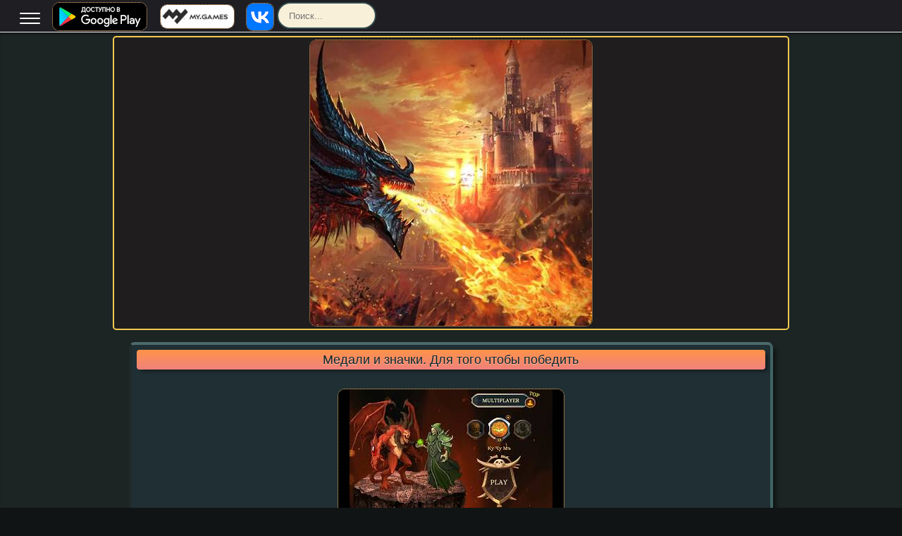

--- FILE ---
content_type: text/html; charset=UTF-8
request_url: https://bheroland.ru/pages/html/video-_qxoRaZIRWY.php
body_size: 3734
content:





<!DOCTYPE html>
    <html lang="ru">
    <head>
        <meta charset="utf-8" />
        <title>Гайд Битва Героев 3 Мультиплеер Кооперативный режим</title>
        <meta name="description" content="БГ3: Оборона королевства Мультиплеер. Кооперативный режим (PvE). Сдерживайте волны врагов совместно с другими игроками (2-4 игрока) и получайте различные вознаграждения: ресурсы, медали и значки. Для того чтобы победить, используйте все умения вашего героя и воинов, лучшее оружие, экипировку, а также магию и ауры. Для победы необходимо: все враги должны быть повержены и из всей команды в строю должен остаться как минимум один игрок (другие появятся переда началом следующего раунда), под управлением которого будет хотя бы один живой юнит (не обязательно главный герой).">
        <meta name="keywords" content="">
        <meta name="viewport" content="width=device-width, initial-scale=1.0" />
        <meta name="yandex-verification" content="f137e5445c8339c2" />
        <base href="https://bheroland.ru/">
        <link rel="stylesheet" type="text/css" href="css/cna6.css" media="all" />
        <link rel="stylesheet" href="css/menu39.css">
        <link rel="shortcut icon" href="/favicon.ico" />
          <style>
   .round {
    border-radius: 100px; 
    border: 1px solid black; 
    box-shadow: 0 0 7px #666; 
    float: left;
   }
  </style>
    </head><body>

    <nav role="navigation">


  
  


    <table><tr><td width="64px" style="vertical-align: top;">
    <div id="menuToggle">
      <input type="checkbox" />
        <span></span>
        <span></span>
        <span></span>
    <ul id="menu">

  <table><tr>
    <td style="vertical-align: left;width: 95px">
<a href="https://vk.com/app8112022_-53780592" target="_blank"><img class="round" src="/img/head_dragon.jpg"></a>
    </td><td style="vertical-align: left;width: 60px"><a href="https://vk.com/bheroland" target="_black"><img class="round" src="/fav_logo_2x.ico"></a>
</td>
<td style="vertical-align: left;width: 60px">
    <a href="https://t.me/bherogame" target="_blank"><img class="round" src="https://telegram.org/img/t_logo.svg"></a>
    </td></tr></table>

  

    <li><a href="/">Главная</a></li>
    <li><a href="/catalog/type17">Герои</a></li>
    <li><a href="/catalog/type18">Воины</a></li>
    <li><a href="/catalog/type14">Магия</a></li>
    <li><a href="/catalog/type15">Аура</a></li>
    <li><a href="/catalog/type13">Умения</a></li>
    <li><a href="/catalog/type22">Руны</a></li>
    <li><a href="/catalog/type16">Особенности</a></li>
    <li><a href="/catalog/type20">Медали</a></li>
    <li><a href="/catalog/type24">Крафт</a></li>
    <li><a href="/catalog/type32">Алхимия</a></li>
    <li><a href="/catalog/гайд">Гайды</a></li>
        <br>
        <li><a href="https://yandex.ru/games/app/193775?lang=ru">игра убивать монстров</a></li>
      <li><a href="https://yandex.ru/games/app/205081?lang=ru">фэнтези игры бесплатно</a></li>
      <li><a href="https://yandex.ru/games/app/218540?lang=ru">игра копатель бесплатно	</a></li>

    <br>
    <li><a href="/catalog/игр">Игры</a></li>
    <li><a href="/chatsite.php">Чат</a></li>
    <li><a href="/indexback.php">Старый сайт</a></li>
    <li><a href="/sitemap.php" style="font-size: 80%;color:white">Карта сайта</a></li>
  
  

    </ul>
   </div>
 
</td>
   <td><a href="https://play.google.com/store/apps/details?id=com.battle.hero.game" target="_blank"><img style="display: block; max-width: 95%; max-height: 80%;" src="https://yastatic.net/s3/web4static/_/v2/ctPc8y17bzxf9AuAa_uldvoe-f8.svg"></a></td>
   <td><a href="https://vk.cc/cd7ow1" target="_blank"><img style="display: block; max-width: 80%; max-height: 70%;" src="mail_game.jpg"></a></td>
   <td><a href="https://vk.cc/ccOnJ7" target="_blank"><img height="38"src="https://play-lh.googleusercontent.com/GntsGclzheXXASOhjSF1lCOPOznM_OARDObiTW_NQZtpYVwPQr_0ARyRyiXB0_OocmI=s38"></a></td>

  <td>
   <div class="search">
<form action="/index.php" method="GET">
<input type="text" placeholder="Поиск..." name="catalog">
</form>
</div>
</td>
</tr></table>


  </nav>



    <div>
    <div id="content"><section id="boxes" class="row grey"><div class="center" style="padding: 5px;">
    <a href="/" class="imgHolder"><img width="400px" height="405px" src="/img/head_dragon.jpg" alt="Гайд Битва Героев 3 Мультиплеер Кооперативный режим"/></a><br><div class="news"><div class="content"><h3>Медали и значки. Для того чтобы победить</h3><br><img src="https://i.ytimg.com/vi/_qxoRaZIRWY/mqdefault.jpg" alt="Гайд Битва Героев 3 Мультиплеер Кооперативный режим" title="Гайд Битва Героев 3 Мультиплеер Кооперативный режим"><br><div class="text"><br><div class="video-container"><iframe src="https://www.youtube.com/embed/_qxoRaZIRWY"></iframe></div><br><br><span>БГ3: Оборона королевства Мультиплеер.  Кооперативный режим (PvE).  Сдерживайте волны врагов совместно с другими игроками (2-4 игрока) и получайте различные вознаграждения: ресурсы, медали и значки.  Для того чтобы победить, используйте все умения вашего героя и воинов, лучшее оружие, экипировку, а также магию и ауры.  Для победы необходимо: все враги должны быть повержены и из всей команды в строю должен остаться как минимум один игрок (другие появятся переда началом следующего раунда), под управлением которого будет хотя бы один живой юнит (не обязательно главный герой).  <p><img alt="Гайд Битва Героев 3 Мультиплеер Кооперативный режим" title="Гайд Битва Героев 3 Мультиплеер Кооперативный режим" src=""><p></span></div></div></div>
<div class="columns"><article class="news oneThird"><div>
      <h3><a href="pages/html/item600.php">Белмед type18</a></h3>
      <a href="pages/html/item600.php"><img class="b-lazy" width="270px" height="150px" src="[data-uri]" data-src="http://1girlsgames.ru/bhero/content/texture/1load_bearwhite.jpg" alt=""/></a>
      <div class="text"><br>Требуестя уровень:29<br>Когда-то очень давно</div></div>
      </article><article class="news oneThird"><div>
      <h3><a href="pages/html/item405.php">Волчьи ягоды type24</a></h3>
      <a href="pages/html/item405.php"><img class="b-lazy" width="270px" height="150px" src="[data-uri]" data-src="http://1girlsgames.ru/bhero/content/texture/1load_406.jpg" alt=""/></a>
      <div class="text"><br>Требуестя уровень:0<br>Особенный фрукт способный подарить жизненную силу одичавшим воинам. Эти воины не могут носить оружие</div></div>
      </article><article class="news oneThird"><div>
      <h3><a href="pages/html/item349.php">Свирепый type18</a></h3>
      <a href="pages/html/item349.php"><img class="b-lazy" width="270px" height="150px" src="[data-uri]" data-src="img/newicon/w_wolf2.jpg" alt=""/></a>
      <div class="text"><br>Требуестя уровень:15<br>Опытный преследователь и убийца</div></div>
      </article>
</div>
<div class="columns"><article class="news oneThird"><div>
      <h3><a href="pages/html/item407.php">Знак убийца демона type20</a></h3>
      <a href="pages/html/item407.php"><img class="b-lazy" width="270px" height="150px" src="[data-uri]" data-src="http://1girlsgames.ru/bhero/content/texture/1load_znak3.png" alt=""/></a>
      <div class="text"><br>Требуестя уровень:0<br>Этот значок получают войны</div></div>
      </article><article class="news oneThird"><div>
      <h3><a href="pages/html/item159.php">Пастырь type13</a></h3>
      <a href="pages/html/item159.php"><img class="b-lazy" width="270px" height="150px" src="[data-uri]" data-src="img/newicon/ic_spec11.jpg" alt=""/></a>
      <div class="text"><br>Требуестя уровень:1<br>Чтобы</div></div>
      </article><article class="news oneThird"><div>
      <h3><a href="pages/html/item445.php">Накидка шамана type0</a></h3>
      <a href="pages/html/item445.php"><img class="b-lazy" width="270px" height="150px" src="[data-uri]" data-src="http://1girlsgames.ru/bhero/content/texture/1load_arm01.png" alt=""/></a>
      <div class="text"><br>Требуестя уровень:36<br>Качественный кожаный доспех</div></div>
      </article>
</div>
<script src="https://yastatic.net/share2/share.js"></script>
</div></section></div>
<footer id="footer">
			<div class="center">
				<span class="copy">Игра от создателей, первых 2-ух частей, через 20 лет, решивших возродить игру Битва героев. Олдскульное фэнтези продолжение, созданное на энтузиазме и ностальгии.
Присоединяйтесь и принимайте участие в становление новой - РПГ: защита царства, подключайтесь! Как и прежде мы станем прислушиваться к вашим отзывам и советам. Добавляйте собственных чудовищ и воинов. </span>

<br>

<div style="float:right;background: #313135;border-radius:3px;border: 2px dotted #BECC29;padding:5px;margin:10px;color: #AAAAAA">Смотрели: 780339<br>Сегодня: 34<br>Вчера: 796</div>

<script src="https://bheroland.ru/css/blazy.min.js"></script>
        <script>
                ;(function() {
                    // Initialize
                    var bLazy = new Blazy();
                })();
            </script>
            
                <!-- Yandex.Metrika counter -->
<script type="text/javascript" >
   (function(m,e,t,r,i,k,a){m[i]=m[i]||function(){(m[i].a=m[i].a||[]).push(arguments)};
   m[i].l=1*new Date();k=e.createElement(t),a=e.getElementsByTagName(t)[0],k.async=1,k.src=r,a.parentNode.insertBefore(k,a)})
   (window, document, "script", "https://mc.yandex.ru/metrika/tag.js", "ym");

   ym(86986423, "init", {
        clickmap:true,
        trackLinks:true,
        accurateTrackBounce:true
   });
</script>
<!-- /Yandex.Metrika counter -->


				
			</div>
		</footer>
	</div>

	

</body>
</html>


--- FILE ---
content_type: text/css
request_url: https://bheroland.ru/css/cna6.css
body_size: 3302
content:

@media all{
	body{
		font:15px Arial, Helvetica, sans-serif;
		margin:0;
		background:#101414;
		width:100%;
		color:#121817;
	}
	
	blockquote{text-align:left;position:relative;display:block;background-color:#FCE5AE;color:#555555;
		border-radius:4px;padding:10px 15px;margin:.75em 0; text-shadow: none; font-style: italic;color:black}
	blockquote:before{height:0;content:"";width:0;position:absolute;left:15px;bottom:100%;
		border:7px solid transparent;border-color:transparent transparent #FCE5AE}

		.b-lazy {
			opacity:0;
			transition: all 500ms;
		 }
		 .b-loaded {
			opacity:1;
		 }

	.textHead{
		color:#FAFAFA; 
		text-shadow: 1px 1px 1px #000; 
		display:block; 
		text-transform:uppercase;
		font-weight:bold;
		font-size:105%;
		margin-top:25px;
		padding: 2px;
		margin-bottom:5px;
		border: 2px dotted #f0b03a;
		border-radius: 14px;
	}

	.textBolt{
		color:#d1be7f; 
		text-shadow: 1px 1px 1px #000; 
		display:block; 
		font-weight:bold;
		font-size:100%;
		margin-top:10px;
		margin-bottom:5px
	}

	.text{
		padding: 10px;
		margin: 5px;
		background: #2f4745;
		border-radius:6px;
		-webkit-box-shadow: 5px 4px 5px -2px rgba(0,0,0,0.47); 
		box-shadow: 5px 4px 5px -2px rgba(0,0,0,0.47);
		text-align: center;
		text-shadow: 1px 1px 1px #110c0b;
		color: rgb(224, 224, 224);
		word-wrap: break-word;
	}
	.lazyshow {	
		margin-top: 20px;	
		}	
		.lazyshow .margin-bottom-30 div {	
		border: 6px solid #BFE2FF;	
		box-shadow: 0 4px 12px rgba(0,0,0,0.2), 0 16px 20px rgba(0,0,0,0.2);
		}	
		.lazy {
		filter: blur(5px) grayscale(1);
		position: relative;
		z-index:-1;
		}
		.list li {
		padding: 4px 0;
		}
		.list b {
		font-weight: normal;
		}
		.list li span {
		color: red;
		padding: 6px 8px;
		}
		.list li:hover span {
		color: #000;
		background: transparent
		}
	
	
	.video-container {
    	position:relative;
    	padding-bottom:56.25%;
    	padding-top:30px;
    	height:0;
    	
		background-color:#070707;
		border: 4px;
	}


	.video-container iframe, .video-container object, .video-container embed {
    	position:absolute;
    	top:0;
    	left:0;
    	width:100%;
    	height:100%;
		background-color:#070707;
		border: 4px;
	}

	a{
		color:#466087;
		text-decoration:underline;
	}
	a:hover { text-decoration:none;}
	section, header,footer,nav { display:block;}
	img{
		max-width:100%;
		border-radius:10px;
		border: 1px dotted #f1ad5f;
		margin-left: auto;
		margin-right: auto;
		display: block;
		height: auto;
		width: auto;
	}
	form,
	fieldset{
		border:0;
		padding:0;
		margin:0;
	}
	h1{
		font:4.285em/1.067em 'PT Sans', Arial, Helvetica, sans-serif; /*60px/64px*/
		margin:0 0 0.167em;
		text-align:center;
		color:#000;
		text-shadow:0px 1px 1px rgba(255,255,255,0.5);
	}
	h2 {
		font:1.714em/1.125em Arial, Helvetica, sans-serif; /*24px/27px*/
		color:#fff;
		text-align:center;
		margin:0 0 0.417em;
		text-shadow:0px 1px 1px rgba(255,255,255,0.5);
	}

	h3 {
		font:1.285em/1.167em 'Nunito', Arial, Helvetica, sans-serif; /*18px/21px*/
		margin:0 0 0.55em;
		text-align:center;
		text-shadow:0px 1px 1px rgba(255,255,255,0.5);
	}
	
	.center {
		max-width:960px;
		width:100%;
		margin:0 auto;
	}
	.hidden{display:none;}
	.box-main:after,
	.center:after {
		content:"";
		clear:both;
		display:block;
	}
	.right { float:right;} 
	.left { float:left;}
	.alignLeft{
		float:left;
		margin-right:1em;
	}
	.alignRight{
		float:right;
		margin-left:1em;
	}
	.fullWidth{width:100%;}
	.fullWidth img{width:100%;}
	.row{
		width:100%;
		background:#eaeaea;
	}
	.row:after{
		content:"";
		display:block;
		clear:both;
	}
	.grey{
		background:#1c2424;
		color:#fff;
		border-bottom:1px solid #f6f6f6;
		border-top:1px solid #f6f6f6;
		
		-moz-box-shadow:   	inset 0 6px 6px -6px rgba(0,0,0,0.75),
							inset 0 -6px 6px -6px rgba(0,0,0,0.75);
		-webkit-box-shadow: inset 0 6px 6px -6px rgba(0,0,0,0.75),
							inset 0 -6px 6px -6px rgba(0,0,0,0.75);
		box-shadow:         inset 0 6px 6px -6px rgba(0,0,0,0.75),
							inset 0 -6px 6px -6px rgba(0,0,0,0.75);
	}
	.grey h1{
		color:#fff;
		text-shadow:0 1px 2px rgba(0,0,0,0.5);
	}
	.grey h2{
		text-shadow:0 1px 2px rgba(0,0,0,0.5);
	}
	.grey .subHeading{
		color:#d9e7fb;
		text-shadow:0 1px 1px rgba(0,0,0,0.5);
	}
	.grey a{color:#fff;}
	

	.columns{width:100%}
	.columns:after{
		content:"";
		display:block;
		clear:both;
	}
	.columns > div,
	.columns > article{
		float:left;
		vertical-align:top;
	}
	.columns h2{text-align:left;}
	.half{
		width:48.0%;
		margin:1.3%;
	}
	.oneThird{
		width:32%;
		margin:1%;
	}
	.columns > div:first-child,
	.columns > article:first-child{margin-left:0;}
	.oneThird +.oneThird +.oneThird,
	.threeForth + .oneForth,
	.oneForth + .half,
	.half + .half,
	.half + .oneForth + .oneForth,
	.last{
		float:right;
		margin-right:0;
	}
	.oneForth{width:25%;}
	.threeForth{width:74.5%;}
	.imgHolder{
		display: inline-block;
		padding:3px;
		margin: 3px;
		background:rgb(31, 29, 29);
		border:2px solid #131414;
		border-radius:5px;
		max-width:100%;
		
		-webkit-box-sizing: border-box; /* Safari/Chrome, other WebKit */
		-moz-box-sizing: border-box;    /* Firefox, other Gecko */
		box-sizing: border-box;         /* Opera/IE 8+ */
		margin: auto;
		display: block;
	}
	* +html .imgHolder{
		max-width:93.5%;
		border-width:2px;
		padding:0;
	}
	.imgHolder img{display:block;}
	.grey .imgHolder{
		border-color:#f3c850;
	}
	/*main styles*/
	#pagewidth {width:100%;}
	#header{
		position: fixed;
		z-index:100;
		left: 0;
		top: 0;
		height:49px;
		width:100%;
		
		padding:1.143em 0;
		background:#2c3038;
		
		-moz-box-shadow:   	inset 0 0 0 #fff,
							inset 0 -20px 20px -20px rgba(0,0,0,0.75);
		-webkit-box-shadow: inset 0 0 0 #fff,
							inset 0 -20px 20px -20px rgba(0,0,0,0.75);
		box-shadow:         inset 0 0 0 #fff,
							inset 0 -20px 20px -20px rgba(0,0,0,0.75);
	}
	#content{padding:0 0 0;  }
	#mainNav{text-align:center;}
	#mainNav li{
		display:inline-block;
		margin:0 7px;
	}
	#mainNav a{
		color:#fff;
		position:relative;
		display:inline-block;
		padding:0.278em;
		text-decoration:none;
		font-size:1.214em;
		line-height:2.35em;
		background:#2d3239;
		font-weight:bold;
		
		-moz-box-shadow:   	inset 0 0px 3px rgba(0,0,0,0.75);
		-webkit-box-shadow: inset 0 0px 3px rgba(0,0,0,0.75);
		box-shadow:         inset 0 0px 3px rgba(0,0,0,0.75);
		
		-webkit-border-radius: 1.47em;
		-moz-border-radius: 1.47em;
		border-radius: 1.47em;
	}
	#mainNav a span{
		color:#fff;
		text-decoration:none;
		padding:0 1.25em;
		display:block;
		text-shadow: 0px 0 rgba(0,0,0,0.31), 0 1px rgba(0,0,0,0.5), 0px 0 rgba(0,0,0,0.5), 0 0px rgba(0,0,0,0.5);
		
		border:1px solid #202329;
		background:#606a78;

		background-image: linear-gradient(bottom, rgb(65,72,82) 0%, rgb(96,106,120) 100%);
		background-image: -o-linear-gradient(bottom, rgb(65,72,82) 0%, rgb(96,106,120) 100%);
		background-image: -moz-linear-gradient(bottom, rgb(65,72,82) 0%, rgb(96,106,120) 100%);
		background-image: -webkit-linear-gradient(bottom, rgb(65,72,82) 0%, rgb(96,106,120) 100%);
		background-image: -ms-linear-gradient(bottom, rgb(65,72,82) 0%, rgb(96,106,120) 100%);

		background-image: -webkit-gradient(
			linear,
			left bottom,
			left top,
			color-stop(0, rgb(65,72,82)),
			color-stop(1, rgb(96,106,120))
		);
		
		-moz-box-shadow:   	inset 0 2px 2px -2px rgba(255,255,255,255.75),
							inset 0 0 0 #fff;
		-webkit-box-shadow: inset 0 2px 2px -2px rgba(255,255,255,0.75),
							inset 0 0 0 #fff;
		box-shadow:         inset 0 2px 2px -2px rgba(255,255,255,0.75),
							inset 0 0 0 #fff;
							
		-webkit-border-radius: 1.25em;
		-moz-border-radius: 1.25em;
		border-radius: 1.25em;
	}
	#mainNav a:active{
		top:1px;
	}
	#mainNav a:hover span ,
	#mainNav li.active span {
		background-image: linear-gradient(bottom, rgb(71,83,101) 0%, rgb(123,145,177) 100%);
		background-image: -o-linear-gradient(bottom, rgb(71,83,101) 0%, rgb(123,145,177) 100%);
		background-image: -moz-linear-gradient(bottom, rgb(71,83,101) 0%, rgb(123,145,177) 100%);
		background-image: -webkit-linear-gradient(bottom, rgb(71,83,101) 0%, rgb(123,145,177) 100%);
		background-image: -ms-linear-gradient(bottom, rgb(71,83,101) 0%, rgb(123,145,177) 100%);

		background-image: -webkit-gradient(
			linear,
			left bottom,
			left top,
			color-stop(0, rgb(71,83,101)),
			color-stop(1, rgb(123,145,177))
		)
	}
	
	.news > div{
		border-radius:8px;
		border:0px solid #708379;
		position:relative;
		padding:10px;
		margin:10px;
		background:#333b3b;
		border: 2px dotted #6d7b7c;
		-webkit-box-shadow: 6px 6px 6px -2px rgba(0,0,0,0.47); 
		box-shadow: 6px 6px 6px -2px rgba(0,0,0,0.47);
	}

	.news > div:after{
		content:"";
		display:block;
		clear:both;
	}
	
	.news h3{
		font-size:1.2em;
		line-height:1.0em;
		text-align:center;
		color: #0d252b;
		border-radius: 4px;
		background:#5d6a7c;
		padding: 5px;
		-webkit-box-shadow: 5px 4px 5px -2px rgba(0,0,0,0.47); 
		box-shadow: 5px 4px 5px -2px rgba(0,0,0,0.47);
		word-wrap: break-word;
		
		background-image: -webkit-gradient(
			linear,
			left bottom,
			left top,
			color-stop(1, rgb(255, 147, 74)),
			color-stop(0, rgba(255, 132, 123, 0.897))
		);
	}
	.news h3 a{
		display:block;
		text-decoration:none;
		color: #06171b;
	}

	.news .content{
		width:93%;
		
		margin: auto;
		padding: 7px;
		border-radius:8px;
		border-top:4px solid #4d6a6b;
		border-bottom:4px solid #252c2c;
		border-left:4px solid #202a2b;
		border-right:4px solid #416364;
		background:#202f33;
		text-align:center;
	}

	#footer{
		width:100%;
		
		padding:24px 0;
		color:#fff;
		line-height:16px;
	}
	#footer a{
		color:#fff;
	}
	#footer .copy{float:right;}
}



@media all and (max-width: 1024px){
}
@media all and (max-width: 960px){
	.center{
		padding:0 10px;
		width:auto;
	}
	.buttons{font-size:11px;}
	#header{
		padding:2px 0 0;
		height:0;
		
		position:static;
	}
	#content{padding:0;}
}

@media all and (max-width: 780px){
	body{font-size:13px;}
	.buttons{font-size:9px;}
	h1{font-size:3.5em;}
	.subHeading{font-size:2em;}
	.news h3{font-size:1.3em;}
}
@media all and (max-width: 504px){
	body{font-size:12px;}
	.columns > div,
	.columns > article{
		float:none;
		margin:0;
		width:100%;
	}
	.buttons{font-size:7px;}
	#testimonials li,
	#testimonials .row{
		background:none;
	}

	
	.flex-direction-nav{display:none;}
	h1{font-size:3em;}
	.subHeading{font-size:1.75em;}
}


@media all and (max-width: 320px){
	.buttons > span{display:none;}
	.buttons .btn{margin-top:0.5em;}
	.buttons{margin-top:2em;}
	h1{font-size:2.5em;}
	.subHeading{font-size:1.5em;}
	.news h3{font-size:1.25em;}
}
@media all
	and (min-device-width: 768px)
	and (max-device-width: 1024px){
	#header{
		padding:2px 0 0;
		height:0;
		
		position:static;
	}
	#content{padding:0;}
	
}

--- FILE ---
content_type: text/css
request_url: https://bheroland.ru/css/menu39.css
body_size: 1041
content:
  
  nav {
    background-color: #1E1E23;
    height: 45px;
  }
  
  
  #menuToggle {
    display: flex;
    flex-direction: column;
    position: relative;
    top: 15px;
    left: 25px;
    z-index: 1;
    -webkit-user-select: none;
    user-select: none;
  }
  
  #menuToggle input
  {
    display: flex;
    width: 45px;
    height: 45px;
    top: -15px;
    left: -15px;
    position: absolute;
    cursor: pointer;
    opacity: 0;
    z-index: 2;
  }
  
  #menuToggle span
  {
    display: flex;
    width: 29px;
    height: 2px;
    margin-bottom: 5px;
    position: relative;
    background: #ffffff;
    border-radius: 3px;
    z-index: 1;
    transform-origin: 5px 0px;
    transition: transform 0.5s cubic-bezier(0.77,0.2,0.05,1.0),
                background 0.5s cubic-bezier(0.77,0.2,0.05,1.0),
                opacity 0.55s ease;
  }
  
  #menuToggle span:first-child
  {
    transform-origin: 0% 0%;
  }
  
  #menuToggle span:nth-last-child(2)
  {
    transform-origin: 0% 100%;
  }
  
  #menuToggle input:checked ~ span
  {
    opacity: 1;
    transform: rotate(45deg) translate(-3px, -1px);
    background: #dbe1f3;
  }
  #menuToggle input:checked ~ span:nth-last-child(3)
  {
    opacity: 0;
    transform: rotate(0deg) scale(0.2, 0.2);
  }
  
  #menuToggle input:checked ~ span:nth-last-child(2)
  {
    transform: rotate(-45deg) translate(0, -1px);
  }
  
  #menu
  {
    position: absolute;
    width: auto;
    height: auto;
    box-shadow: 0 0 10px #1f2020;
    margin: -50px 0 0 -50px;
    padding: 50px;
    padding-top: 80px;
    background-color: #0d180c;
    -webkit-font-smoothing: antialiased;
    transform-origin: 0% 0%;
    transform: translate(-100%, 0);
    transition: transform 0.5s cubic-bezier(0.77,0.2,0.05,1.0);
    text-transform:uppercase;
    border: 1px solid;
    border-color: #b9af84;
    border-radius: 20px;
  }
  
  #menu li
  {
    padding: 4px 0;
    color:   #fffbd3; 
  }

  
  #menu a{
    color:   #fff7d3; 
    text-decoration: none;
    display: block;
  }
  #menu li:hover,
  #menu li:focus {
      outline:2;
      background-color:rgba(199, 208, 214, 0.2);
    }

  #menuToggle input:checked ~ ul
  {
    transform: none;
  }


.search:after {content:""; clear:both; display:table}
.search form {
  width: auto;
  float: right;
  margin-right: 30px;
}
.search input {
  width: 120px;
  height: 32px;
  padding-left: 15px;
  border-radius: 42px;
  border: 2px solid #324b4e;
  background: #F9F0DA;
  outline: none;
  transition: .3s linear;
  position: relative;
}
.search input:focus {
  width: 170px;
}

.addvideo:after {content:""; clear:both; display:table}
.addvideo form {
  width: 80%;
  margin-left: auto;
  margin-right: auto;
}

.addvideo input {
  width: 90%;
  height: 32px;
  padding-left: 20px;
  border-radius: 42px;
  border: 2px solid #324b4e;
  background: #F9F0DA;
  outline: none;
  transition: .3s linear;
  position: relative;
}

.addvideo input:focus {
  width: 90%;
}


--- FILE ---
content_type: image/svg+xml
request_url: https://yastatic.net/s3/web4static/_/v2/ctPc8y17bzxf9AuAa_uldvoe-f8.svg
body_size: 1912
content:
<svg xmlns="http://www.w3.org/2000/svg" width="138" height="40"><defs><linearGradient id="a" x1="90.94%" x2="-38%" y1="4.56%" y2="71.61%"><stop offset="0%" stop-color="#00A0FF"/><stop offset=".66%" stop-color="#00A1FF"/><stop offset="26.01%" stop-color="#00BEFF"/><stop offset="51.22%" stop-color="#00D2FF"/><stop offset="76.04%" stop-color="#00DFFF"/><stop offset="100%" stop-color="#00E3FF"/></linearGradient><linearGradient id="b" x1="106.89%" x2="-129.53%" y1="50.02%" y2="50.02%"><stop offset="0%" stop-color="#FFE000"/><stop offset="40.87%" stop-color="#FFBD00"/><stop offset="77.54%" stop-color="orange"/><stop offset="100%" stop-color="#FF9C00"/></linearGradient><linearGradient id="c" x1="86.07%" x2="-50.35%" y1="17.82%" y2="194.96%"><stop offset="0%" stop-color="#FF3A44"/><stop offset="100%" stop-color="#C31162"/></linearGradient><linearGradient id="d" x1="-18.41%" x2="42.2%" y1="-54.24%" y2="24.85%"><stop offset="0%" stop-color="#32A071"/><stop offset="6.85%" stop-color="#2DA771"/><stop offset="47.62%" stop-color="#15CF74"/><stop offset="80.09%" stop-color="#06E775"/><stop offset="100%" stop-color="#00F076"/></linearGradient></defs><g fill="none"><path fill="#000" d="M138 36c0 2.17-1.81 4-3.97 4H3.97A4.03 4.03 0 010 36V4c0-2.17 1.81-4 3.97-4h130.06A4.03 4.03 0 01138 4v32z"/><path fill="#FFF" d="M69.69 21.83a4.33 4.33 0 00-4.4 4.43 4.38 4.38 0 004.4 4.44c2.42 0 4.4-1.92 4.4-4.44 0-2.6-1.98-4.43-4.4-4.43zm0 7.13c-1.3 0-2.5-1.13-2.5-2.7 0-1.56 1.12-2.7 2.5-2.7 1.3 0 2.5 1.14 2.5 2.7-.08 1.57-1.2 2.7-2.5 2.7zm-9.66-7.13a4.33 4.33 0 00-4.4 4.43 4.38 4.38 0 004.4 4.44c2.41 0 4.4-1.92 4.4-4.44 0-2.6-1.99-4.43-4.4-4.43zm0 7.13c-1.3 0-2.5-1.13-2.5-2.7 0-1.56 1.12-2.7 2.5-2.7 1.3 0 2.5 1.14 2.5 2.7 0 1.57-1.2 2.7-2.5 2.7zm-11.47-5.74v1.91h4.48a4.23 4.23 0 01-1.03 2.35c-.7.7-1.64 1.39-3.45 1.39a4.95 4.95 0 01-4.92-5.04 4.95 4.95 0 018.28-3.74l1.3-1.3a6.6 6.6 0 00-4.66-1.92c-3.8 0-6.9 3.13-6.9 6.87a6.93 6.93 0 006.9 6.87c2.07 0 3.53-.7 4.74-1.91a6.32 6.32 0 001.64-4.44c0-.43 0-.87-.09-1.22h-6.3v.18zm46.83 1.39c-.34-.96-1.46-2.78-3.8-2.78-2.23 0-4.13 1.82-4.13 4.43 0 2.52 1.9 4.44 4.4 4.44a4.42 4.42 0 003.7-2l-1.46-1.05c-.52.7-1.2 1.22-2.16 1.22-.95 0-1.72-.44-2.15-1.3l5.86-2.44-.26-.52zm-5.95 1.48a2.4 2.4 0 012.33-2.61c.78 0 1.38.35 1.64.95l-3.97 1.66zm-4.83 4.34h1.9V17.4h-1.9v13.04zm-3.1-7.65a3.28 3.28 0 00-2.42-.95 4.35 4.35 0 00-4.23 4.43 4.35 4.35 0 004.23 4.44c1.04 0 1.9-.44 2.33-1.05h.09v.61c0 1.65-.87 2.61-2.33 2.61-1.21 0-1.9-.87-2.25-1.57l-1.72.7a4.11 4.11 0 003.88 2.6c2.24 0 4.23-1.3 4.23-4.6v-7.91H81.5v.7zm-2.25 6.18c-1.29 0-2.41-1.13-2.41-2.7 0-1.56 1.12-2.7 2.41-2.7 1.3 0 2.33 1.14 2.33 2.7 0 1.57-1.03 2.7-2.33 2.7zm25.19-11.57h-4.66v13.04h1.9v-4.95h2.67c2.16 0 4.23-1.57 4.23-4.09 0-2.52-1.98-4-4.14-4zm.08 6.26h-2.75v-4.43h2.75a2.23 2.23 0 012.25 2.26c0 .95-.78 2.17-2.25 2.17zm11.9-1.82c-1.37 0-2.84.6-3.44 2l1.72.7c.35-.7 1.04-.96 1.73-.96 1.03 0 1.98.6 2.07 1.65v.17a4.6 4.6 0 00-1.99-.52c-1.8 0-3.7 1.04-3.7 2.96 0 1.74 1.55 2.87 3.19 2.87a2.9 2.9 0 002.5-1.3h.08v1.03h1.9v-4.95c-.08-2.35-1.81-3.65-4.05-3.65zm-.17 7.13c-.6 0-1.55-.35-1.55-1.13 0-1.05 1.12-1.4 2.07-1.4.86 0 1.21.18 1.73.44a2.26 2.26 0 01-2.25 2.09zm10.96-6.87l-2.24 5.65h-.09l-2.33-5.65h-2.07l3.45 7.91-1.98 4.35h1.98l5.35-12.26h-2.07zm-17.42 8.34h1.9V17.4h-1.9v13.04z"/><path fill="url(#a)" d="M.52.96C.17 1.22 0 1.74 0 2.43v23.05c0 .6.17 1.13.52 1.48l.08.08 12.86-12.87v-.43L.52.96z" transform="translate(9.49 6.09)"/><path fill="url(#b)" d="M17.68 18.35l-4.31-4.26v-.35l4.31-4.26.09.09 5.09 2.86c1.46.87 1.46 2.18 0 3.05l-5.1 2.87h-.08z" transform="translate(9.49 6.09)"/><path fill="url(#c)" d="M17.77 18.35l-4.4-4.44L.52 26.87c.51.52 1.3.6 2.15.09l15.1-8.61" transform="translate(9.49 6.09)"/><path fill="url(#d)" d="M17.77 9.48L2.59.87C1.73.35.95.43.43.96L13.37 13.9l4.4-4.43z" transform="translate(9.49 6.09)"/><g fill="#000"><path d="M27.17 24.26l-15.1 8.6c-.86.53-1.55.44-2.06 0l-.1.1.1.08c.51.44 1.2.44 2.07 0l15.09-8.6v-.18z" opacity=".2"/><path d="M10 32.87a2.32 2.32 0 01-.51-1.48v.17c0 .61.17 1.14.52 1.48v-.17z" opacity=".12"/></g><path fill="#000" d="M32.26 21.4l-5.18 2.95.09.08 5.09-2.86c.69-.44 1.12-.96 1.12-1.48-.09.43-.43.87-1.12 1.3z" opacity=".12"/><path fill="#FFF" d="M12.08 7.13L32.26 18.7c.69.34 1.03.87 1.12 1.39 0-.52-.35-1.13-1.12-1.48L12.08 6.96c-1.47-.87-2.6-.18-2.6 1.56v.18c0-1.74 1.22-2.44 2.6-1.57z" opacity=".25"/><path fill="#FFF" stroke="#FFF" stroke-width=".5" d="M42.78 14H42v-2.09h.6c.53-.43.78-1.3.78-2.43V6.43h4.14v5.48h.7V14h-.78v-1.3h-4.75V14h.09zm1.38-4.43c0 .95-.17 1.82-.6 2.43h3.1V7.22h-2.59v2.35h.09zm10.26 2.34a3.12 3.12 0 01-4.48 0 3.37 3.37 0 010-4.7 3.12 3.12 0 014.48 0c.6.62.95 1.4.95 2.36a3.2 3.2 0 01-.95 2.34zm-3.96-.52c.43.44 1.03.7 1.72.7.7 0 1.2-.26 1.73-.7a2.5 2.5 0 00.69-1.82c0-.7-.26-1.3-.7-1.83a2.4 2.4 0 00-1.72-.7c-.69 0-1.2.26-1.72.7a2.5 2.5 0 00-.7 1.83c0 .78.27 1.3.7 1.82zm8.88 1.48c-.95 0-1.64-.35-2.33-.96-.6-.6-.95-1.39-.95-2.34a3.24 3.24 0 013.28-3.31c.95 0 1.72.35 2.24 1.04l-.51.53a2.16 2.16 0 00-1.73-.79c-.69 0-1.2.26-1.73.7a2.82 2.82 0 00-.68 1.83c0 .78.25 1.3.69 1.82.43.44 1.03.7 1.72.7.78 0 1.38-.26 1.9-.87l.51.52c-.25.35-.6.6-1.03.78-.43.26-.86.35-1.38.35zm5.69-.17h-.77V7.22h-1.73v-.79h4.23v.79h-1.73zm7.25-6.27l-2.33 5.3c-.35.8-.78 1.14-1.47 1.14a1.7 1.7 0 01-.6-.17l.17-.79c.17.09.26.09.43.09.17 0 .35 0 .43-.09a.8.8 0 00.26-.43l.26-.52-2.16-4.53h.95L69.78 10l1.46-3.57h1.04zm.86 6.27V6.44h4.49v6.26h-.78V7.22h-2.93v5.48h-.78zm5.96 0V6.44h.77v2.69h3.1v-2.7h.78v6.27h-.78V9.9h-3.1v2.79h-.78zm11.2-.79a3.12 3.12 0 01-4.48 0 3.37 3.37 0 010-4.7 3.12 3.12 0 014.48 0c.6.62.95 1.4.95 2.36a3.61 3.61 0 01-.95 2.34zm-3.96-.52c.43.44 1.03.7 1.72.7.7 0 1.2-.26 1.73-.7a2.5 2.5 0 00.69-1.82c0-.7-.26-1.3-.7-1.83a2.4 2.4 0 00-1.72-.7c-.69 0-1.2.26-1.72.7a2.5 2.5 0 00-.7 1.83c0 .78.18 1.3.7 1.82zm8.1 1.3V6.44h2.25c.51 0 .95.18 1.29.53.34.34.52.7.52 1.21 0 .26-.09.53-.26.79s-.35.43-.6.52c.34.09.51.26.77.52.17.26.26.52.26.87a1.78 1.78 0 01-1.81 1.83h-2.42zm.78-3.56h1.47a1 1 0 00.69-.26 1 1 0 00.26-.7c0-.26-.1-.43-.26-.7a.97.97 0 00-.7-.25h-1.46v1.91zm0 2.78h1.64c.34 0 .52-.08.77-.34a1 1 0 00.26-.7 1 1 0 00-.26-.7 1.09 1.09 0 00-.77-.34H95.3v2.08h-.09z"/></g></svg>